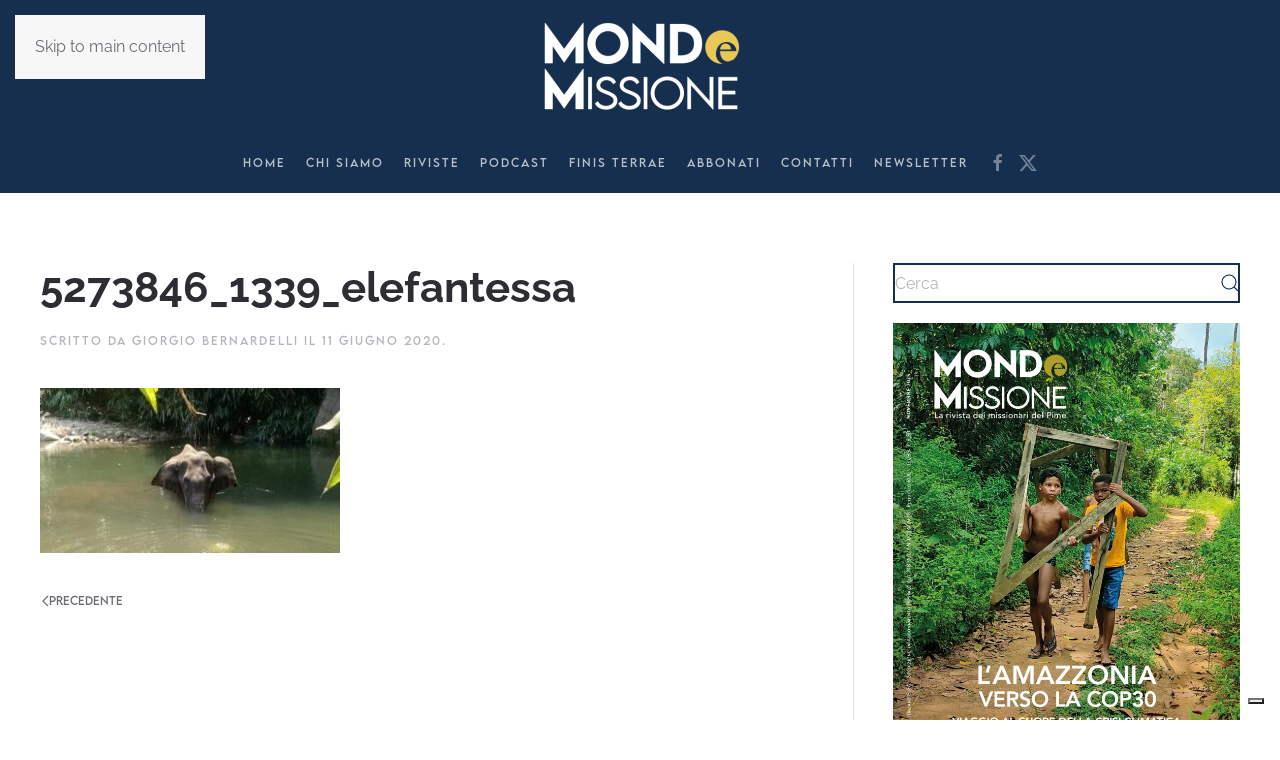

--- FILE ---
content_type: text/html; charset=UTF-8
request_url: https://www.mondoemissione.it/asia/se-anche-la-morte-dellelefantessa-diventa-anti-indu/attachment/5273846_1339_elefantessa/
body_size: 11924
content:
<!DOCTYPE html>
<html lang="it-IT">
    <head>
        <meta charset="UTF-8">
        <meta name="viewport" content="width=device-width, initial-scale=1">
        <link rel="icon" href="/wp-content/uploads/favicon-MeM-1.png" sizes="any">
                <link rel="icon" href="/wp-content/uploads/favicon-MeM.svg" type="image/svg+xml">
                <link rel="apple-touch-icon" href="/wp-content/uploads/favicon-MeM-1.png">
                <meta name='robots' content='index, follow, max-image-preview:large, max-snippet:-1, max-video-preview:-1' />

	<!-- This site is optimized with the Yoast SEO plugin v26.4 - https://yoast.com/wordpress/plugins/seo/ -->
	<title>5273846_1339_elefantessa - Mondo e Missione</title>
	<link rel="canonical" href="https://www.mondoemissione.it/asia/se-anche-la-morte-dellelefantessa-diventa-anti-indu/attachment/5273846_1339_elefantessa/" />
	<meta property="og:locale" content="it_IT" />
	<meta property="og:type" content="article" />
	<meta property="og:title" content="5273846_1339_elefantessa - Mondo e Missione" />
	<meta property="og:url" content="https://www.mondoemissione.it/asia/se-anche-la-morte-dellelefantessa-diventa-anti-indu/attachment/5273846_1339_elefantessa/" />
	<meta property="og:site_name" content="Mondo e Missione" />
	<meta property="og:image" content="https://www.mondoemissione.it/asia/se-anche-la-morte-dellelefantessa-diventa-anti-indu/attachment/5273846_1339_elefantessa" />
	<meta property="og:image:width" content="620" />
	<meta property="og:image:height" content="340" />
	<meta property="og:image:type" content="image/jpeg" />
	<meta name="twitter:card" content="summary_large_image" />
	<script type="application/ld+json" class="yoast-schema-graph">{"@context":"https://schema.org","@graph":[{"@type":"WebPage","@id":"https://www.mondoemissione.it/asia/se-anche-la-morte-dellelefantessa-diventa-anti-indu/attachment/5273846_1339_elefantessa/","url":"https://www.mondoemissione.it/asia/se-anche-la-morte-dellelefantessa-diventa-anti-indu/attachment/5273846_1339_elefantessa/","name":"5273846_1339_elefantessa - Mondo e Missione","isPartOf":{"@id":"https://www.mondoemissione.it/#website"},"primaryImageOfPage":{"@id":"https://www.mondoemissione.it/asia/se-anche-la-morte-dellelefantessa-diventa-anti-indu/attachment/5273846_1339_elefantessa/#primaryimage"},"image":{"@id":"https://www.mondoemissione.it/asia/se-anche-la-morte-dellelefantessa-diventa-anti-indu/attachment/5273846_1339_elefantessa/#primaryimage"},"thumbnailUrl":"https://www.mondoemissione.it/wp-content/uploads/5273846_1339_elefantessa.jpg","datePublished":"2020-06-11T14:30:28+00:00","breadcrumb":{"@id":"https://www.mondoemissione.it/asia/se-anche-la-morte-dellelefantessa-diventa-anti-indu/attachment/5273846_1339_elefantessa/#breadcrumb"},"inLanguage":"it-IT","potentialAction":[{"@type":"ReadAction","target":["https://www.mondoemissione.it/asia/se-anche-la-morte-dellelefantessa-diventa-anti-indu/attachment/5273846_1339_elefantessa/"]}]},{"@type":"ImageObject","inLanguage":"it-IT","@id":"https://www.mondoemissione.it/asia/se-anche-la-morte-dellelefantessa-diventa-anti-indu/attachment/5273846_1339_elefantessa/#primaryimage","url":"https://www.mondoemissione.it/wp-content/uploads/5273846_1339_elefantessa.jpg","contentUrl":"https://www.mondoemissione.it/wp-content/uploads/5273846_1339_elefantessa.jpg","width":620,"height":340},{"@type":"BreadcrumbList","@id":"https://www.mondoemissione.it/asia/se-anche-la-morte-dellelefantessa-diventa-anti-indu/attachment/5273846_1339_elefantessa/#breadcrumb","itemListElement":[{"@type":"ListItem","position":1,"name":"Home","item":"https://www.mondoemissione.it/"},{"@type":"ListItem","position":2,"name":"Se anche la morte dell&#8217;elefantessa diventa anti-indù","item":"https://www.mondoemissione.it/asia/se-anche-la-morte-dellelefantessa-diventa-anti-indu/"},{"@type":"ListItem","position":3,"name":"5273846_1339_elefantessa"}]},{"@type":"WebSite","@id":"https://www.mondoemissione.it/#website","url":"https://www.mondoemissione.it/","name":"Mondo e Missione","description":"La rivista del Pontificio Istituto Missioni Estere","potentialAction":[{"@type":"SearchAction","target":{"@type":"EntryPoint","urlTemplate":"https://www.mondoemissione.it/?s={search_term_string}"},"query-input":{"@type":"PropertyValueSpecification","valueRequired":true,"valueName":"search_term_string"}}],"inLanguage":"it-IT"}]}</script>
	<!-- / Yoast SEO plugin. -->


<link rel='dns-prefetch' href='//cdn.iubenda.com' />
<link rel='dns-prefetch' href='//static.addtoany.com' />
<link rel="alternate" type="application/rss+xml" title="Mondo e Missione &raquo; Feed" href="https://www.mondoemissione.it/feed/" />

<link rel='stylesheet' id='wp-block-library-css' href='https://www.mondoemissione.it/wp-includes/css/dist/block-library/style.min.css?ver=6.8.3' media='all' />
<style id='classic-theme-styles-inline-css'>
/*! This file is auto-generated */
.wp-block-button__link{color:#fff;background-color:#32373c;border-radius:9999px;box-shadow:none;text-decoration:none;padding:calc(.667em + 2px) calc(1.333em + 2px);font-size:1.125em}.wp-block-file__button{background:#32373c;color:#fff;text-decoration:none}
</style>
<style id='global-styles-inline-css'>
:root{--wp--preset--aspect-ratio--square: 1;--wp--preset--aspect-ratio--4-3: 4/3;--wp--preset--aspect-ratio--3-4: 3/4;--wp--preset--aspect-ratio--3-2: 3/2;--wp--preset--aspect-ratio--2-3: 2/3;--wp--preset--aspect-ratio--16-9: 16/9;--wp--preset--aspect-ratio--9-16: 9/16;--wp--preset--color--black: #000000;--wp--preset--color--cyan-bluish-gray: #abb8c3;--wp--preset--color--white: #ffffff;--wp--preset--color--pale-pink: #f78da7;--wp--preset--color--vivid-red: #cf2e2e;--wp--preset--color--luminous-vivid-orange: #ff6900;--wp--preset--color--luminous-vivid-amber: #fcb900;--wp--preset--color--light-green-cyan: #7bdcb5;--wp--preset--color--vivid-green-cyan: #00d084;--wp--preset--color--pale-cyan-blue: #8ed1fc;--wp--preset--color--vivid-cyan-blue: #0693e3;--wp--preset--color--vivid-purple: #9b51e0;--wp--preset--gradient--vivid-cyan-blue-to-vivid-purple: linear-gradient(135deg,rgba(6,147,227,1) 0%,rgb(155,81,224) 100%);--wp--preset--gradient--light-green-cyan-to-vivid-green-cyan: linear-gradient(135deg,rgb(122,220,180) 0%,rgb(0,208,130) 100%);--wp--preset--gradient--luminous-vivid-amber-to-luminous-vivid-orange: linear-gradient(135deg,rgba(252,185,0,1) 0%,rgba(255,105,0,1) 100%);--wp--preset--gradient--luminous-vivid-orange-to-vivid-red: linear-gradient(135deg,rgba(255,105,0,1) 0%,rgb(207,46,46) 100%);--wp--preset--gradient--very-light-gray-to-cyan-bluish-gray: linear-gradient(135deg,rgb(238,238,238) 0%,rgb(169,184,195) 100%);--wp--preset--gradient--cool-to-warm-spectrum: linear-gradient(135deg,rgb(74,234,220) 0%,rgb(151,120,209) 20%,rgb(207,42,186) 40%,rgb(238,44,130) 60%,rgb(251,105,98) 80%,rgb(254,248,76) 100%);--wp--preset--gradient--blush-light-purple: linear-gradient(135deg,rgb(255,206,236) 0%,rgb(152,150,240) 100%);--wp--preset--gradient--blush-bordeaux: linear-gradient(135deg,rgb(254,205,165) 0%,rgb(254,45,45) 50%,rgb(107,0,62) 100%);--wp--preset--gradient--luminous-dusk: linear-gradient(135deg,rgb(255,203,112) 0%,rgb(199,81,192) 50%,rgb(65,88,208) 100%);--wp--preset--gradient--pale-ocean: linear-gradient(135deg,rgb(255,245,203) 0%,rgb(182,227,212) 50%,rgb(51,167,181) 100%);--wp--preset--gradient--electric-grass: linear-gradient(135deg,rgb(202,248,128) 0%,rgb(113,206,126) 100%);--wp--preset--gradient--midnight: linear-gradient(135deg,rgb(2,3,129) 0%,rgb(40,116,252) 100%);--wp--preset--font-size--small: 13px;--wp--preset--font-size--medium: 20px;--wp--preset--font-size--large: 36px;--wp--preset--font-size--x-large: 42px;--wp--preset--spacing--20: 0.44rem;--wp--preset--spacing--30: 0.67rem;--wp--preset--spacing--40: 1rem;--wp--preset--spacing--50: 1.5rem;--wp--preset--spacing--60: 2.25rem;--wp--preset--spacing--70: 3.38rem;--wp--preset--spacing--80: 5.06rem;--wp--preset--shadow--natural: 6px 6px 9px rgba(0, 0, 0, 0.2);--wp--preset--shadow--deep: 12px 12px 50px rgba(0, 0, 0, 0.4);--wp--preset--shadow--sharp: 6px 6px 0px rgba(0, 0, 0, 0.2);--wp--preset--shadow--outlined: 6px 6px 0px -3px rgba(255, 255, 255, 1), 6px 6px rgba(0, 0, 0, 1);--wp--preset--shadow--crisp: 6px 6px 0px rgba(0, 0, 0, 1);}:where(.is-layout-flex){gap: 0.5em;}:where(.is-layout-grid){gap: 0.5em;}body .is-layout-flex{display: flex;}.is-layout-flex{flex-wrap: wrap;align-items: center;}.is-layout-flex > :is(*, div){margin: 0;}body .is-layout-grid{display: grid;}.is-layout-grid > :is(*, div){margin: 0;}:where(.wp-block-columns.is-layout-flex){gap: 2em;}:where(.wp-block-columns.is-layout-grid){gap: 2em;}:where(.wp-block-post-template.is-layout-flex){gap: 1.25em;}:where(.wp-block-post-template.is-layout-grid){gap: 1.25em;}.has-black-color{color: var(--wp--preset--color--black) !important;}.has-cyan-bluish-gray-color{color: var(--wp--preset--color--cyan-bluish-gray) !important;}.has-white-color{color: var(--wp--preset--color--white) !important;}.has-pale-pink-color{color: var(--wp--preset--color--pale-pink) !important;}.has-vivid-red-color{color: var(--wp--preset--color--vivid-red) !important;}.has-luminous-vivid-orange-color{color: var(--wp--preset--color--luminous-vivid-orange) !important;}.has-luminous-vivid-amber-color{color: var(--wp--preset--color--luminous-vivid-amber) !important;}.has-light-green-cyan-color{color: var(--wp--preset--color--light-green-cyan) !important;}.has-vivid-green-cyan-color{color: var(--wp--preset--color--vivid-green-cyan) !important;}.has-pale-cyan-blue-color{color: var(--wp--preset--color--pale-cyan-blue) !important;}.has-vivid-cyan-blue-color{color: var(--wp--preset--color--vivid-cyan-blue) !important;}.has-vivid-purple-color{color: var(--wp--preset--color--vivid-purple) !important;}.has-black-background-color{background-color: var(--wp--preset--color--black) !important;}.has-cyan-bluish-gray-background-color{background-color: var(--wp--preset--color--cyan-bluish-gray) !important;}.has-white-background-color{background-color: var(--wp--preset--color--white) !important;}.has-pale-pink-background-color{background-color: var(--wp--preset--color--pale-pink) !important;}.has-vivid-red-background-color{background-color: var(--wp--preset--color--vivid-red) !important;}.has-luminous-vivid-orange-background-color{background-color: var(--wp--preset--color--luminous-vivid-orange) !important;}.has-luminous-vivid-amber-background-color{background-color: var(--wp--preset--color--luminous-vivid-amber) !important;}.has-light-green-cyan-background-color{background-color: var(--wp--preset--color--light-green-cyan) !important;}.has-vivid-green-cyan-background-color{background-color: var(--wp--preset--color--vivid-green-cyan) !important;}.has-pale-cyan-blue-background-color{background-color: var(--wp--preset--color--pale-cyan-blue) !important;}.has-vivid-cyan-blue-background-color{background-color: var(--wp--preset--color--vivid-cyan-blue) !important;}.has-vivid-purple-background-color{background-color: var(--wp--preset--color--vivid-purple) !important;}.has-black-border-color{border-color: var(--wp--preset--color--black) !important;}.has-cyan-bluish-gray-border-color{border-color: var(--wp--preset--color--cyan-bluish-gray) !important;}.has-white-border-color{border-color: var(--wp--preset--color--white) !important;}.has-pale-pink-border-color{border-color: var(--wp--preset--color--pale-pink) !important;}.has-vivid-red-border-color{border-color: var(--wp--preset--color--vivid-red) !important;}.has-luminous-vivid-orange-border-color{border-color: var(--wp--preset--color--luminous-vivid-orange) !important;}.has-luminous-vivid-amber-border-color{border-color: var(--wp--preset--color--luminous-vivid-amber) !important;}.has-light-green-cyan-border-color{border-color: var(--wp--preset--color--light-green-cyan) !important;}.has-vivid-green-cyan-border-color{border-color: var(--wp--preset--color--vivid-green-cyan) !important;}.has-pale-cyan-blue-border-color{border-color: var(--wp--preset--color--pale-cyan-blue) !important;}.has-vivid-cyan-blue-border-color{border-color: var(--wp--preset--color--vivid-cyan-blue) !important;}.has-vivid-purple-border-color{border-color: var(--wp--preset--color--vivid-purple) !important;}.has-vivid-cyan-blue-to-vivid-purple-gradient-background{background: var(--wp--preset--gradient--vivid-cyan-blue-to-vivid-purple) !important;}.has-light-green-cyan-to-vivid-green-cyan-gradient-background{background: var(--wp--preset--gradient--light-green-cyan-to-vivid-green-cyan) !important;}.has-luminous-vivid-amber-to-luminous-vivid-orange-gradient-background{background: var(--wp--preset--gradient--luminous-vivid-amber-to-luminous-vivid-orange) !important;}.has-luminous-vivid-orange-to-vivid-red-gradient-background{background: var(--wp--preset--gradient--luminous-vivid-orange-to-vivid-red) !important;}.has-very-light-gray-to-cyan-bluish-gray-gradient-background{background: var(--wp--preset--gradient--very-light-gray-to-cyan-bluish-gray) !important;}.has-cool-to-warm-spectrum-gradient-background{background: var(--wp--preset--gradient--cool-to-warm-spectrum) !important;}.has-blush-light-purple-gradient-background{background: var(--wp--preset--gradient--blush-light-purple) !important;}.has-blush-bordeaux-gradient-background{background: var(--wp--preset--gradient--blush-bordeaux) !important;}.has-luminous-dusk-gradient-background{background: var(--wp--preset--gradient--luminous-dusk) !important;}.has-pale-ocean-gradient-background{background: var(--wp--preset--gradient--pale-ocean) !important;}.has-electric-grass-gradient-background{background: var(--wp--preset--gradient--electric-grass) !important;}.has-midnight-gradient-background{background: var(--wp--preset--gradient--midnight) !important;}.has-small-font-size{font-size: var(--wp--preset--font-size--small) !important;}.has-medium-font-size{font-size: var(--wp--preset--font-size--medium) !important;}.has-large-font-size{font-size: var(--wp--preset--font-size--large) !important;}.has-x-large-font-size{font-size: var(--wp--preset--font-size--x-large) !important;}
:where(.wp-block-post-template.is-layout-flex){gap: 1.25em;}:where(.wp-block-post-template.is-layout-grid){gap: 1.25em;}
:where(.wp-block-columns.is-layout-flex){gap: 2em;}:where(.wp-block-columns.is-layout-grid){gap: 2em;}
:root :where(.wp-block-pullquote){font-size: 1.5em;line-height: 1.6;}
</style>
<link rel='stylesheet' id='addtoany-css' href='https://www.mondoemissione.it/wp-content/plugins/add-to-any/addtoany.min.css?ver=1.16' media='all' />
<link href="https://www.mondoemissione.it/wp-content/themes/yootheme-child/css/theme.1.css?ver=1759247053" rel="stylesheet">
<link href="https://www.mondoemissione.it/wp-content/themes/yootheme-child/css/custom.css?ver=4.5.28" rel="stylesheet">

<script  type="text/javascript" class=" _iub_cs_skip" id="iubenda-head-inline-scripts-0">
var _iub = _iub || [];
_iub.csConfiguration = {"askConsentAtCookiePolicyUpdate":true,"enableFadp":true,"enableLgpd":true,"enableUspr":true,"fadpApplies":true,"floatingPreferencesButtonDisplay":"bottom-right","perPurposeConsent":true,"siteId":3538666,"usprApplies":true,"whitelabel":false,"cookiePolicyId":17736796,"lang":"it", "banner":{ "acceptButtonColor":"#B19D29","acceptButtonDisplay":true,"backgroundColor":"#FFFFFF","brandBackgroundColor":"#FFFFFF","brandTextColor":"#182D4E","closeButtonRejects":true,"customizeButtonColor":"#182D4E","customizeButtonDisplay":true,"explicitWithdrawal":true,"listPurposes":true,"logo":"https://www.mondoemissione.it/wp-content/uploads/00_Logo_MM-2022.png","linksColor":"#182D4E","position":"float-bottom-center","rejectButtonColor":"#B19D29A6","rejectButtonDisplay":true,"showPurposesToggles":true,"showTitle":false,"textColor":"#182D4E" }};
</script>
<script  type="text/javascript" class=" _iub_cs_skip" src="//cdn.iubenda.com/cs/gpp/stub.js?ver=3.12.4" id="iubenda-head-scripts-1-js"></script>
<script  type="text/javascript" charset="UTF-8" async="" class=" _iub_cs_skip" src="//cdn.iubenda.com/cs/iubenda_cs.js?ver=3.12.4" id="iubenda-head-scripts-2-js"></script>
<script id="addtoany-core-js-before">
window.a2a_config=window.a2a_config||{};a2a_config.callbacks=[];a2a_config.overlays=[];a2a_config.templates={};a2a_localize = {
	Share: "Condividi",
	Save: "Salva",
	Subscribe: "Abbonati",
	Email: "Email",
	Bookmark: "Segnalibro",
	ShowAll: "espandi",
	ShowLess: "comprimi",
	FindServices: "Trova servizi",
	FindAnyServiceToAddTo: "Trova subito un servizio da aggiungere",
	PoweredBy: "Powered by",
	ShareViaEmail: "Condividi via email",
	SubscribeViaEmail: "Iscriviti via email",
	BookmarkInYourBrowser: "Aggiungi ai segnalibri",
	BookmarkInstructions: "Premi Ctrl+D o \u2318+D per mettere questa pagina nei preferiti",
	AddToYourFavorites: "Aggiungi ai favoriti",
	SendFromWebOrProgram: "Invia da qualsiasi indirizzo email o programma di posta elettronica",
	EmailProgram: "Programma di posta elettronica",
	More: "Di più&#8230;",
	ThanksForSharing: "Grazie per la condivisione!",
	ThanksForFollowing: "Thanks for following!"
};

a2a_config.icon_color="transparent,#162f4e";
</script>
<script defer src="https://static.addtoany.com/menu/page.js" id="addtoany-core-js"></script>
<script src="https://www.mondoemissione.it/wp-includes/js/jquery/jquery.min.js?ver=3.7.1" id="jquery-core-js"></script>
<script src="https://www.mondoemissione.it/wp-includes/js/jquery/jquery-migrate.min.js?ver=3.4.1" id="jquery-migrate-js"></script>
<script defer src="https://www.mondoemissione.it/wp-content/plugins/add-to-any/addtoany.min.js?ver=1.1" id="addtoany-jquery-js"></script>
<link rel="alternate" title="oEmbed (JSON)" type="application/json+oembed" href="https://www.mondoemissione.it/wp-json/oembed/1.0/embed?url=https%3A%2F%2Fwww.mondoemissione.it%2Fasia%2Fse-anche-la-morte-dellelefantessa-diventa-anti-indu%2Fattachment%2F5273846_1339_elefantessa%2F" />
<link rel="alternate" title="oEmbed (XML)" type="text/xml+oembed" href="https://www.mondoemissione.it/wp-json/oembed/1.0/embed?url=https%3A%2F%2Fwww.mondoemissione.it%2Fasia%2Fse-anche-la-morte-dellelefantessa-diventa-anti-indu%2Fattachment%2F5273846_1339_elefantessa%2F&#038;format=xml" />
<!-- HFCM by 99 Robots - Snippet # 1: Google Analytics GA4 -->
<!-- Global site tag (gtag.js) - Google Analytics -->
<script async src="https://www.googletagmanager.com/gtag/js?id=G-P4KCQMNKQ6"></script>
<script>
  window.dataLayer = window.dataLayer || [];
  function gtag(){dataLayer.push(arguments);}
  gtag('js', new Date());

  gtag('config', 'G-P4KCQMNKQ6');
</script>
<!-- /end HFCM by 99 Robots -->
<!-- HFCM by 99 Robots - Snippet # 2: Matomo -->
<!-- Matomo -->
<script>
  var _paq = window._paq = window._paq || [];
  /* tracker methods like "setCustomDimension" should be called before "trackPageView" */
  _paq.push(['trackPageView']);
  _paq.push(['enableLinkTracking']);
  (function() {
    var u="https://analytics.sernicola-labs.com/";
    _paq.push(['setTrackerUrl', u+'matomo.php']);
    _paq.push(['setSiteId', '14']);
    var d=document, g=d.createElement('script'), s=d.getElementsByTagName('script')[0];
    g.async=true; g.src=u+'matomo.js'; s.parentNode.insertBefore(g,s);
  })();
</script>
<!-- End Matomo Code -->

<!-- /end HFCM by 99 Robots -->
<script src="https://www.mondoemissione.it/wp-content/themes/yootheme/vendor/assets/uikit/dist/js/uikit.min.js?ver=4.5.28"></script>
<script src="https://www.mondoemissione.it/wp-content/themes/yootheme/vendor/assets/uikit/dist/js/uikit-icons-fuse.min.js?ver=4.5.28"></script>
<script src="https://www.mondoemissione.it/wp-content/themes/yootheme/js/theme.js?ver=4.5.28"></script>
<script>window.yootheme ||= {}; var $theme = yootheme.theme = {"i18n":{"close":{"label":"Chiudi","0":"yootheme"},"totop":{"label":"Back to top","0":"yootheme"},"marker":{"label":"Open","0":"yootheme"},"navbarToggleIcon":{"label":"Apri menu","0":"yootheme"},"paginationPrevious":{"label":"Pagina precedente","0":"yootheme"},"paginationNext":{"label":"Pagina successiva","0":"yootheme"},"searchIcon":{"toggle":"Open Search","submit":"Submit Search"},"slider":{"next":"Next slide","previous":"Previous slide","slideX":"Slide %s","slideLabel":"%s of %s"},"slideshow":{"next":"Next slide","previous":"Previous slide","slideX":"Slide %s","slideLabel":"%s of %s"},"lightboxPanel":{"next":"Next slide","previous":"Previous slide","slideLabel":"%s of %s","close":"Close"}}};</script>
<script>//Animazione dello scroll progress
document.addEventListener('scroll', function () {
    const scrollTop = window.scrollY;
    const docHeight = document.documentElement.scrollHeight - window.innerHeight;
    const scrollPercent = (scrollTop / docHeight) * 100;
    document.getElementById('scroll-progress').style.width = scrollPercent + '%';
});</script><link rel="icon" href="https://www.mondoemissione.it/wp-content/uploads/favicon-MeM-1-150x150.png" sizes="32x32" />
<link rel="icon" href="https://www.mondoemissione.it/wp-content/uploads/favicon-MeM-1-300x300.png" sizes="192x192" />
<link rel="apple-touch-icon" href="https://www.mondoemissione.it/wp-content/uploads/favicon-MeM-1-300x300.png" />
<meta name="msapplication-TileImage" content="https://www.mondoemissione.it/wp-content/uploads/favicon-MeM-1-300x300.png" />
    </head>
    <body class="attachment wp-singular attachment-template-default single single-attachment postid-16719 attachmentid-16719 attachment-jpeg wp-theme-yootheme wp-child-theme-yootheme-child ">

        
        <div class="uk-hidden-visually uk-notification uk-notification-top-left uk-width-auto">
            <div class="uk-notification-message">
                <a href="#tm-main" class="uk-link-reset">Skip to main content</a>
            </div>
        </div>

        
        
        <div class="tm-page">

                        


<header class="tm-header-mobile uk-hidden@m">


        <div uk-sticky cls-active="uk-navbar-sticky" sel-target=".uk-navbar-container">
    
        <div class="uk-navbar-container">

            <div class="uk-container uk-container-expand">
                <nav class="uk-navbar" uk-navbar="{&quot;align&quot;:&quot;left&quot;,&quot;container&quot;:&quot;.tm-header-mobile &gt; [uk-sticky]&quot;,&quot;boundary&quot;:&quot;.tm-header-mobile .uk-navbar-container&quot;}">

                                        <div class="uk-navbar-left ">

                                                    <a href="https://www.mondoemissione.it/" aria-label="Torna alla Home" class="uk-logo uk-navbar-item">
    <picture>
<source type="image/webp" srcset="/wp-content/themes/yootheme/cache/49/logo-mm-header-497a8d64.webp 120w, /wp-content/themes/yootheme/cache/26/logo-mm-header-26b07ce3.webp 240w" sizes="(min-width: 120px) 120px">
<img alt loading="eager" src="/wp-content/themes/yootheme/cache/ea/logo-mm-header-ea83a932.png" width="120" height="55">
</picture></a>                        
                        
                        
                    </div>
                    
                    
                                        <div class="uk-navbar-right">

                                                    

    <a class="uk-navbar-toggle" href="#search-0-search" uk-search-icon uk-toggle></a>

    <div uk-modal id="search-0-search" class="uk-modal">
        <div class="uk-modal-dialog uk-modal-body">

            
            
                <form id="search-0" action="https://www.mondoemissione.it/" method="get" role="search" class="uk-search uk-width-1-1 uk-search-medium"><span uk-search-icon></span><input name="s" placeholder="Cerca" required aria-label="Cerca" type="search" class="uk-search-input" autofocus></form>
                
            
        </div>
    </div>


<div class="uk-navbar-item">

    
    <ul class="uk-grid uk-flex-inline uk-flex-middle uk-flex-nowrap">                    <li><a href="https://www.facebook.com/mondo.missione" class="uk-preserve-width uk-icon-link" rel="noreferrer" target="_blank"><span uk-icon="icon: facebook;"></span></a></li>
                    <li><a href="https://x.com/mondoemissione" class="uk-preserve-width uk-icon-link" rel="noreferrer" target="_blank"><span uk-icon="icon: x;"></span></a></li>
            </ul>
</div>
                        
                                                    <a uk-toggle href="#tm-dialog-mobile" class="uk-navbar-toggle">

        
        <div uk-navbar-toggle-icon></div>

        
    </a>                        
                    </div>
                    
                </nav>
            </div>

        </div>

        </div>
    



        <div id="tm-dialog-mobile" uk-offcanvas="container: true; overlay: true" mode="slide" flip>
        <div class="uk-offcanvas-bar uk-flex uk-flex-column">

                        <button class="uk-offcanvas-close uk-close-large" type="button" uk-close uk-toggle="cls: uk-close-large; mode: media; media: @s"></button>
            
                        <div class="uk-margin-auto-bottom">
                
<div class="uk-panel widget widget_nav_menu" id="nav_menu-3">

    
    
<ul class="uk-nav uk-nav-default" uk-scrollspy-nav="closest: li; scroll: true;">
    
	<li class="menu-item menu-item-type-post_type menu-item-object-page menu-item-home"><a href="https://www.mondoemissione.it/">Home</a></li>
	<li class="menu-item menu-item-type-post_type menu-item-object-page"><a href="https://www.mondoemissione.it/chi-siamo/">Chi siamo</a></li>
	<li class="menu-item menu-item-type-custom menu-item-object-custom menu-item-home"><a href="https://www.mondoemissione.it/#riviste">Riviste</a></li>
	<li class="menu-item menu-item-type-custom menu-item-object-custom"><a href="https://www.spreaker.com/podcast/radio-mondo--6064817" target="_blank">Podcast</a></li>
	<li class="menu-item menu-item-type-post_type menu-item-object-page"><a href="https://www.mondoemissione.it/finis-terrae/">Finis Terrae</a></li>
	<li class="menu-item menu-item-type-post_type menu-item-object-page"><a href="https://www.mondoemissione.it/abbonamenti/">Abbonati</a></li>
	<li class="menu-item menu-item-type-post_type menu-item-object-page"><a href="https://www.mondoemissione.it/contatti/">Contatti</a></li>
	<li class="menu-item menu-item-type-custom menu-item-object-custom"><a href="#newsletter">Newsletter</a></li></ul>

</div>
            </div>
            
            
        </div>
    </div>
    
    
    

</header>




<header class="tm-header uk-visible@m">




        <div class="tm-headerbar-default tm-headerbar tm-headerbar-top">
        <div class="uk-container">

                            <div class="uk-flex uk-flex-center"><div><a href="https://www.mondoemissione.it/" aria-label="Torna alla Home" class="uk-logo">
    <picture>
<source type="image/webp" srcset="/wp-content/themes/yootheme/cache/4c/logo-mm-header-4c97e66a.webp 205w, /wp-content/themes/yootheme/cache/51/logo-mm-header-5125368a.webp 410w" sizes="(min-width: 205px) 205px">
<img alt loading="eager" src="/wp-content/themes/yootheme/cache/ef/logo-mm-header-ef6ec23c.png" width="205" height="93">
</picture></a></div></div>            
            
        </div>
    </div>
    
    
        <div class="tm-headerbar-default tm-headerbar tm-headerbar-bottom">
        <div class="uk-container">
            <div class="uk-grid-medium uk-child-width-auto uk-flex-center uk-flex-middle" uk-grid><div>
<div class="uk-panel widget widget_nav_menu" id="nav_menu-6">

    
    
<ul class="uk-subnav" uk-dropnav="{&quot;boundary&quot;:&quot;false&quot;,&quot;container&quot;:&quot;body&quot;}" uk-scrollspy-nav="closest: li; scroll: true; target: &gt; * &gt; a[href];">
    
	<li class="menu-item menu-item-type-post_type menu-item-object-page menu-item-home"><a href="https://www.mondoemissione.it/">Home</a></li>
	<li class="menu-item menu-item-type-post_type menu-item-object-page"><a href="https://www.mondoemissione.it/chi-siamo/">Chi siamo</a></li>
	<li class="menu-item menu-item-type-custom menu-item-object-custom menu-item-home"><a href="https://www.mondoemissione.it/#riviste">Riviste</a></li>
	<li class="menu-item menu-item-type-custom menu-item-object-custom"><a href="https://www.spreaker.com/podcast/radio-mondo--6064817" target="_blank">Podcast</a></li>
	<li class="menu-item menu-item-type-post_type menu-item-object-page"><a href="https://www.mondoemissione.it/finis-terrae/">Finis Terrae</a></li>
	<li class="menu-item menu-item-type-post_type menu-item-object-page"><a href="https://www.mondoemissione.it/abbonamenti/">Abbonati</a></li>
	<li class="menu-item menu-item-type-post_type menu-item-object-page"><a href="https://www.mondoemissione.it/contatti/">Contatti</a></li>
	<li class="menu-item menu-item-type-custom menu-item-object-custom"><a href="#newsletter">Newsletter</a></li></ul>

</div>
</div><div>
<div class="uk-panel">

    
    <ul class="uk-grid uk-flex-inline uk-flex-middle uk-flex-nowrap uk-grid-small">                    <li><a href="https://www.facebook.com/mondo.missione" class="uk-preserve-width uk-icon-link" rel="noreferrer" target="_blank"><span uk-icon="icon: facebook;"></span></a></li>
                    <li><a href="https://x.com/mondoemissione" class="uk-preserve-width uk-icon-link" rel="noreferrer" target="_blank"><span uk-icon="icon: x;"></span></a></li>
            </ul>
</div>
</div></div>        </div>
    </div>
    






</header>

            
            
            <main id="tm-main"  class="tm-main uk-section uk-section-default" uk-height-viewport="expand: true">

                                <div class="uk-container">

                    
                    <div class="uk-grid uk-grid-divider" uk-grid>
                        <div class="uk-width-expand@m">

                    
                            
                
<article id="post-16719" class="uk-article post-16719 attachment type-attachment status-inherit hentry" typeof="Article" vocab="https://schema.org/">

    <meta property="name" content="5273846_1339_elefantessa">
    <meta property="author" typeof="Person" content="Giorgio Bernardelli">
    <meta property="dateModified" content="2020-06-11T16:30:28+02:00">
    <meta class="uk-margin-remove-adjacent" property="datePublished" content="2020-06-11T16:30:28+02:00">

            
    
        
        <h1 property="headline" class="uk-margin-top uk-margin-remove-bottom uk-article-title">5273846_1339_elefantessa</h1>
                            <p class="uk-margin-top uk-margin-remove-bottom uk-article-meta">
                Scritto da <a href="https://www.mondoemissione.it/author/giorgio_b/">Giorgio Bernardelli</a> il <time datetime="2020-06-11T16:30:28+02:00">11 Giugno 2020</time>.                                            </p>
                
        
        
                    <div class="uk-margin-medium-top" property="text">

                
                                    <p class="attachment"><a href='https://www.mondoemissione.it/wp-content/uploads/5273846_1339_elefantessa.jpg'><img decoding="async" width="300" height="165" src="https://www.mondoemissione.it/wp-content/uploads/5273846_1339_elefantessa-300x165.jpg" class="attachment-medium size-medium" alt="" srcset="https://www.mondoemissione.it/wp-content/uploads/5273846_1339_elefantessa-300x165.jpg 300w, https://www.mondoemissione.it/wp-content/uploads/5273846_1339_elefantessa.jpg 620w" sizes="(max-width: 300px) 100vw, 300px" /></a></p>
                
                
            </div>
        
        
        
                <nav class="uk-margin-medium">
            <ul class="uk-pagination uk-margin-remove-bottom">
                                <li><a href="https://www.mondoemissione.it/asia/se-anche-la-morte-dellelefantessa-diventa-anti-indu/" rel="prev"><span uk-pagination-previous></span> Precedente</a></li>
                                            </ul>
        </nav>
        
        
    
</article>
        
                                                </div>

                        
<aside id="tm-sidebar" class="tm-sidebar uk-width-1-3@m">
    
<div class="uk-panel widget widget_builderwidget" id="builderwidget-2">

    
    <style class="uk-margin-remove-adjacent">#builderwidget-2\#0{color: #000;}#builderwidget-2\#1{font-size: 20px; color: black;}#builderwidget-2\#2 .uk-grid .el-item{display: inline-block; margin: 0px; border: 2px solid #00274d; border-radius: 8px; padding: 5px; text-align: center; font-size: 16px; color: #00274d; background-color: #fff; transition: all 0.3s ease-in-out;}#builderwidget-2\#2 .uk-grid .el-item:hover{background-color: #f0f8ff; border-color: #0056b3;}</style><div class="uk-grid tm-grid-expand uk-child-width-1-1 uk-grid-margin">
<div class="uk-width-1-1">
    
        
            
            
            
                
                    
<div>
    <form id="search-1" action="https://www.mondoemissione.it/" method="get" role="search" class="uk-search uk-search-default uk-width-1-1">
        
        <input name="s" type="search" placeholder="Cerca" class="uk-search-input" required aria-label="Cerca">
        
                <button uk-search-icon class="uk-search-icon-flip" type="submit"></button>        
    </form>
</div>
<div class="uk-margin uk-margin-remove-bottom">
        <a class="el-link" href="https://www.mondoemissione.it/category/novembre-2025/"><picture>
<source type="image/webp" srcset="/wp-content/themes/yootheme/cache/bc/11-MeM-COPERTINA-novembre25-scaled-bc2e1fac.webp 768w, /wp-content/themes/yootheme/cache/f5/11-MeM-COPERTINA-novembre25-scaled-f589eaff.webp 1024w, /wp-content/themes/yootheme/cache/77/11-MeM-COPERTINA-novembre25-scaled-778c4d26.webp 1366w, /wp-content/themes/yootheme/cache/d0/11-MeM-COPERTINA-novembre25-scaled-d03c1e42.webp 1600w, /wp-content/themes/yootheme/cache/58/11-MeM-COPERTINA-novembre25-scaled-5830949e.webp 1920w, /wp-content/themes/yootheme/cache/6f/11-MeM-COPERTINA-novembre25-scaled-6f0f11dd.webp 1991w" sizes="(min-width: 1991px) 1991px">
<img src="/wp-content/themes/yootheme/cache/68/11-MeM-COPERTINA-novembre25-scaled-6861d2c8.jpeg" width="1991" height="2560" class="el-image" alt loading="lazy">
</picture></a>    
    
</div>
<h4 class="uk-text-small uk-margin-small uk-margin-remove-bottom uk-text-center" id="builderwidget-2#0">        <a class="el-link uk-link-reset" href="https://www.mondoemissione.it/category/novembre-2025/">Novembre 2025</a>    </h4>
<div class="uk-margin uk-margin-remove-top uk-text-center">
    
    
        
        
<a class="el-content" href="https://www.mondoemissione.it/archivio-riviste-2024/">
    
        Vai a tutte le riviste >    
    
</a>


        
    
    
</div>
<hr>
<div class="uk-margin">
        <a class="el-link" href="https://a7h3c1.emailsp.com/frontend/forms/Subscription.aspx?idList=1&amp;idForm=4&amp;guid=AAFA5375-BCF1-4E06-965A-E3A98B626156"><img src="/wp-content/uploads/SITO-banner-alto-newsletter1920-x-1080-px-GIF.gif" width="1920" height="1080" class="el-image" alt loading="lazy"></a>    
    
</div>
<div class="uk-margin">
        <a class="el-link" href="https://www.youtube.com/watch?v=Hauw6dch9Mo"><picture>
<source type="image/webp" srcset="/wp-content/themes/yootheme/cache/77/S4-E3-Finis-Terrae-Amazzonia-778601de.webp 600w, /wp-content/themes/yootheme/cache/c1/S4-E3-Finis-Terrae-Amazzonia-c1044bf9.webp 768w, /wp-content/themes/yootheme/cache/77/S4-E3-Finis-Terrae-Amazzonia-7769eccf.webp 1024w, /wp-content/themes/yootheme/cache/ff/S4-E3-Finis-Terrae-Amazzonia-ff95d6ca.webp 1199w, /wp-content/themes/yootheme/cache/76/S4-E3-Finis-Terrae-Amazzonia-767c1e30.webp 1200w" sizes="(min-width: 600px) 600px">
<img src="/wp-content/themes/yootheme/cache/fb/S4-E3-Finis-Terrae-Amazzonia-fb6caf2e.jpeg" width="600" height="338" class="el-image" alt loading="lazy">
</picture></a>    
    
</div><hr>
<div class="uk-margin">
        <a class="el-link" href="https://www.spreaker.com/podcast/onde-giovani-che-cambiano-il-mondo--6558010"><picture>
<source type="image/webp" srcset="/wp-content/themes/yootheme/cache/96/Onde_orizz-scaled-96a9e4ae.webp 768w, /wp-content/themes/yootheme/cache/fb/Onde_orizz-scaled-fb1f48d9.webp 1024w, /wp-content/themes/yootheme/cache/4d/Onde_orizz-scaled-4dcac879.webp 1366w, /wp-content/themes/yootheme/cache/c4/Onde_orizz-scaled-c4c1939f.webp 1600w, /wp-content/themes/yootheme/cache/5a/Onde_orizz-scaled-5abd6166.webp 1920w, /wp-content/themes/yootheme/cache/ce/Onde_orizz-scaled-ce24d279.webp 2560w" sizes="(min-width: 2560px) 2560px">
<img src="/wp-content/themes/yootheme/cache/a8/Onde_orizz-scaled-a8b321ed.jpeg" width="2560" height="1440" class="el-image" alt loading="lazy">
</picture></a>    
    
</div>
<div class="uk-margin">
        <a class="el-link" href="https://www.spreaker.com/podcast/radio-mondo--6064817" target="_blank"><picture>
<source type="image/webp" srcset="/wp-content/themes/yootheme/cache/6a/Logo-Radio-Mondo-orizz-1-6a6174ed.webp 768w, /wp-content/themes/yootheme/cache/fc/Logo-Radio-Mondo-orizz-1-fc4946d8.webp 967w" sizes="(min-width: 967px) 967px">
<img src="/wp-content/themes/yootheme/cache/e5/Logo-Radio-Mondo-orizz-1-e5b85a9b.jpeg" width="967" height="563" class="el-image" alt loading="lazy">
</picture></a>    
    
</div><hr>
<div class="uk-margin">
        <a class="el-link" href="https://centropime.org/emergenze/#terremoto" uk-scroll><picture>
<source type="image/webp" srcset="/wp-content/themes/yootheme/cache/a8/emergenza-myanmar-banner-a81647f9.webp 768w, /wp-content/themes/yootheme/cache/07/emergenza-myanmar-banner-07295d97.webp 1024w, /wp-content/themes/yootheme/cache/d4/emergenza-myanmar-banner-d4efd74a.webp 1366w, /wp-content/themes/yootheme/cache/0e/emergenza-myanmar-banner-0ee014ad.webp 1400w" sizes="(min-width: 1400px) 1400px">
<img src="/wp-content/themes/yootheme/cache/e7/emergenza-myanmar-banner-e7acc41a.jpeg" width="1400" height="650" class="el-image" alt loading="lazy">
</picture></a>    
    
</div>
<h4 class="uk-font-secondary" id="builderwidget-2#1">        I nostri temi    </h4>
<div id="builderwidget-2#2" class="uk-margin">
    
        <div class="uk-grid uk-child-width-auto uk-grid-small uk-grid-match" uk-grid>                <div>
<div class="el-item uk-flex uk-flex-column">
        <a class="uk-flex-1 uk-panel uk-margin-remove-first-child uk-link-toggle" href="https://www.mondoemissione.it/category/africa/">    
        
            
                
            
            
                                                
                
                    

        
        
        
    
        
        
                <div class="el-content uk-panel uk-margin-top">Africa</div>        
        
        

                
                
            
        
        </a>    
</div></div>
                <div>
<div class="el-item uk-flex uk-flex-column">
        <a class="uk-flex-1 uk-panel uk-margin-remove-first-child uk-link-toggle" href="https://www.mondoemissione.it/category/asia/">    
        
            
                
            
            
                                                
                
                    

        
        
        
    
        
        
                <div class="el-content uk-panel uk-margin-top">Asia</div>        
        
        

                
                
            
        
        </a>    
</div></div>
                <div>
<div class="el-item uk-flex uk-flex-column">
        <a class="uk-flex-1 uk-panel uk-margin-remove-first-child uk-link-toggle" href="https://www.mondoemissione.it/category/america-latina/">    
        
            
                
            
            
                                                
                
                    

        
        
        
    
        
        
                <div class="el-content uk-panel uk-margin-top">America Latina</div>        
        
        

                
                
            
        
        </a>    
</div></div>
                <div>
<div class="el-item uk-flex uk-flex-column">
        <a class="uk-flex-1 uk-panel uk-margin-remove-first-child uk-link-toggle" href="https://www.mondoemissione.it/category/oceania/">    
        
            
                
            
            
                                                
                
                    

        
        
        
    
        
        
                <div class="el-content uk-panel uk-margin-top">Oceania</div>        
        
        

                
                
            
        
        </a>    
</div></div>
                <div>
<div class="el-item uk-flex uk-flex-column">
        <a class="uk-flex-1 uk-panel uk-margin-remove-first-child uk-link-toggle" href="https://www.mondoemissione.it/category/medio-oriente/">    
        
            
                
            
            
                                                
                
                    

        
        
        
    
        
        
                <div class="el-content uk-panel uk-margin-top">Medio Oriente</div>        
        
        

                
                
            
        
        </a>    
</div></div>
                <div>
<div class="el-item uk-flex uk-flex-column">
        <a class="uk-flex-1 uk-panel uk-margin-remove-first-child uk-link-toggle" href="https://www.mondoemissione.it/category/chiesa/">    
        
            
                
            
            
                                                
                
                    

        
        
        
    
        
        
                <div class="el-content uk-panel uk-margin-top">Chiesa</div>        
        
        

                
                
            
        
        </a>    
</div></div>
                <div>
<div class="el-item uk-flex uk-flex-column">
        <a class="uk-flex-1 uk-panel uk-margin-remove-first-child uk-link-toggle" href="https://www.mondoemissione.it/category/cultura/">    
        
            
                
            
            
                                                
                
                    

        
        
        
    
        
        
                <div class="el-content uk-panel uk-margin-top">Cultura</div>        
        
        

                
                
            
        
        </a>    
</div></div>
                <div>
<div class="el-item uk-flex uk-flex-column">
        <a class="uk-flex-1 uk-panel uk-margin-remove-first-child uk-link-toggle" href="https://www.mondoemissione.it/category/migranti/">    
        
            
                
            
            
                                                
                
                    

        
        
        
    
        
        
                <div class="el-content uk-panel uk-margin-top">Migranti</div>        
        
        

                
                
            
        
        </a>    
</div></div>
                <div>
<div class="el-item uk-flex uk-flex-column">
        <a class="uk-flex-1 uk-panel uk-margin-remove-first-child uk-link-toggle" href="https://www.mondoemissione.it/category/sviluppo/">    
        
            
                
            
            
                                                
                
                    

        
        
        
    
        
        
                <div class="el-content uk-panel uk-margin-top">Sviluppo</div>        
        
        

                
                
            
        
        </a>    
</div></div>
                <div>
<div class="el-item uk-flex uk-flex-column">
        <a class="uk-flex-1 uk-panel uk-margin-remove-first-child uk-link-toggle" href="https://www.mondoemissione.it/category/diritti-umani/">    
        
            
                
            
            
                                                
                
                    

        
        
        
    
        
        
                <div class="el-content uk-panel uk-margin-top">Diritti umani</div>        
        
        

                
                
            
        
        </a>    
</div></div>
                <div>
<div class="el-item uk-flex uk-flex-column">
        <a class="uk-flex-1 uk-panel uk-margin-remove-first-child uk-link-toggle" href="https://www.mondoemissione.it/category/pime-news/">    
        
            
                
            
            
                                                
                
                    

        
        
        
    
        
        
                <div class="el-content uk-panel uk-margin-top">Pime News</div>        
        
        

                
                
            
        
        </a>    
</div></div>
                <div>
<div class="el-item uk-flex uk-flex-column">
        <a class="uk-flex-1 uk-panel uk-margin-remove-first-child uk-link-toggle" href="https://www.mondoemissione.it/category/ambiente/">    
        
            
                
            
            
                                                
                
                    

        
        
        
    
        
        
                <div class="el-content uk-panel uk-margin-top">Ambiente</div>        
        
        

                
                
            
        
        </a>    
</div></div>
                </div>
    
</div>
                
            
        
    
</div></div>
</div>
</aside>

                    </div>
                     
                </div>
                
            </main>

            
                        <footer>
                <!-- Builder #footer --><style class="uk-margin-remove-adjacent">#footer\#0 .el-lottie svg g[transform^="matrix(0.5122950673"]{display: none!important;}@media (min-width: 1500px){#footer\#0 .el-lottie svg{width: 90%!important; height: 164px!important;}}@media (max-width: 979px){#footer\#0 .el-lottie{display: flex; justify-content: center;}#footer\#0 .el-lottie svg{width: 40%!important;}}@media (max-width: 479px){#footer\#0 .el-lottie svg{width: 60%!important;}}#footer\#1{color: white; font-size: 1.5rem;}#footer\#1 p{margin-bottom: 0px!important;}@media (max-width: 979px){#footer\#1{padding-bottom: 40px;}}#footer\#2{background: rgba(250, 250, 250, 0.1); border-radius: 20px;}@media (max-width: 800px){#footer\#2{margin: 20px 40px;}}#footer\#3{color: white;}#footer\#4{background: rgba(250, 250, 250, 0.1); padding: 20px; border-radius: 20px;}@media (max-width: 800px){#footer\#4{margin: 20px 40px;}}#footer\#5 .uk-grid-item-match.uk-flex-middle.uk-width-1-1{padding-left: 0px;}#footer\#6{background: #fff; padding: 20px; border-radius: 21px;}#newsletter{background: #162F4E;}#footer\#7 .el-title{font-size: 17px; text-align: center; color: white;}#footer\#8 .el-content:hover{color: white;}#footer\#9{color: white;}#footer\#10 a{color: white;}#footer\#11{color: white;}#footer\#12{color: white;}#footer\#13, #footer\#13 a{color: white; font-size: 14px;}#footer\#14{color: white;}#footer\#15, #footer\#15 a{color: rgba(255,255,255,0.5);}#footer\#16 #scroll-progress{position: fixed; top: 0; left: 0; width: 0%; height: 5px; background-color: #FFCC00; z-index: 9999; transition: width 0.1s ease;}#footer\#17{background: #162F4E;}</style>
<div class="uk-section-default">
        <div data-src="/wp-content/uploads/onda-start-bottom.svg" uk-img class="uk-background-norepeat uk-background-center-center uk-section">    
        
        
        
            
                                <div class="uk-container">                
                    <div class="uk-grid tm-grid-expand uk-child-width-1-1 uk-grid-margin">
<div class="uk-width-1-1">
    
        
            
            
            
                
                    
                
            
        
    
</div></div>
                                </div>                
            
        
        </div>
    
</div>
<div id="newsletter" class="uk-section-default uk-section uk-section-small" uk-scrollspy="target: [uk-scrollspy-class]; cls: uk-animation-slide-left-small; delay: 200;">
    
        
        
        
            
                                <div class="uk-container">                
                    <div class="uk-grid tm-grid-expand uk-grid-margin" uk-grid>
<div class="uk-grid-item-match uk-flex-middle uk-width-1-2@m">
    
        
            
            
                        <div class="uk-panel uk-width-1-1">            
                
                    <div class="uk-panel uk-margin-small" uk-scrollspy-class><div id="footer#2" class="uk-grid tm-grid-expand uk-grid-margin" uk-grid>
<div class="uk-width-1-2@m">
    
        
            
            
            
                
                    
<div class="hd-lottie uk-margin" id="footer#0" uk-scrollspy-class>
        <a class="el-link" href="https://a7h3c1.emailsp.com/frontend/forms/Subscription.aspx?idList=1&amp;idForm=4&amp;guid=AAFA5375-BCF1-4E06-965A-E3A98B626156" target="_blank">        <div class="el-lottie" data-name="hd-69257bbd12689" data-animation-path="https://cdn.lottielab.com/l/Ex4puWhULdndj8.json" data-renderer="svg" data-preserve-aspect-ratio-alignment-value="xMaxYMin" data-preserve-aspect-ratio-reference="meet" data-trigger="inview" data-offset-top="2" data-loop data-speed="1"></div>
        </a>
        
</div>

                
            
        
    
</div>
<div class="uk-grid-item-match uk-flex-middle uk-width-1-2@m">
    
        
            
            
                        <div class="uk-panel uk-width-1-1">            
                
                    
<h5 class="uk-font-secondary uk-margin-remove-vertical uk-text-left@m uk-text-center" id="footer#1" uk-scrollspy-class>        <a class="el-link uk-link-reset" href="https://a7h3c1.emailsp.com/frontend/forms/Subscription.aspx?idList=1&amp;idForm=4&amp;guid=AAFA5375-BCF1-4E06-965A-E3A98B626156" target="_blank"><p>Iscriviti <br />alla nostra <br />newsletter</p></a>    </h5>
                
                        </div>            
        
    
</div></div></div><style class="uk-margin-remove-adjacent">.uk-grid-item-match.uk-flex-middle.uk-width-1-1{
	padding-left: 0px;
}</style><div class="uk-panel uk-margin" id="footer#5" uk-scrollspy-class><div id="footer#4" class="uk-grid tm-grid-expand uk-child-width-1-1 uk-grid-margin">
<div class="uk-grid-item-match uk-flex-middle uk-width-1-1">
    
        
            
            
                        <div class="uk-panel uk-width-1-1">            
                
                    
<h4 class="uk-font-secondary uk-text-center" id="footer#3" uk-scrollspy-class>        <a class="el-link uk-link-reset" href="/abbonamenti/">Abbonati a Mondo e Missione</a>    </h4>
                
                        </div>            
        
    
</div></div></div>
                
                        </div>            
        
    
</div>
<div class="uk-grid-item-match uk-width-1-2@m">
    
        
            
            
                        <div class="uk-panel uk-width-1-1">            
                
                    
<div class="uk-position-absolute uk-width-1-1 uk-text-right" uk-scrollspy-class>
        <img src="/wp-content/uploads/box-decoration-crederci-insieme-right.svg" width="120" height="101" class="el-image" alt loading="lazy">    
    
</div>
<div class="uk-position-relative uk-margin uk-margin-remove-top uk-text-center" id="footer#6" style="z-index: 2;" uk-scrollspy-class>
        <a class="el-link" href="https://dona.centropime.org/" aria-label="Dona al Centro PIME" target="_blank"><picture>
<source type="image/webp" srcset="/wp-content/themes/yootheme/cache/2f/banne5xmille25MeM_Basso-2-2fe2f528.webp 490w" sizes="(min-width: 490px) 490px">
<img src="/wp-content/themes/yootheme/cache/fa/banne5xmille25MeM_Basso-2-fa8d4b02.jpeg" width="490" height="201" class="el-image" alt loading="lazy">
</picture></a>    
    
</div>
                
                        </div>            
        
    
</div></div>
                                </div>                
            
        
    
</div>
<div id="riviste" class="uk-section-default" uk-scrollspy="target: [uk-scrollspy-class]; cls: uk-animation-fade; delay: 200;">
        <div data-src="/wp-content/uploads/bg-riviste.webp" data-srcset="/wp-content/uploads/bg-riviste.webp 1920w" data-sizes="(max-aspect-ratio: 1920/765) 251vh" data-sources="[]" uk-img class="uk-background-norepeat uk-background-cover uk-background-center-center uk-section">    
        
        
        
            
                                <div class="uk-container">                
                    <div class="uk-grid tm-grid-expand uk-child-width-1-1 uk-grid-margin">
<div class="uk-width-1-1">
    
        
            
            
            
                
                    
<div id="footer#7" class="uk-margin">
    
        <div class="uk-grid uk-child-width-1-2 uk-child-width-1-3@s uk-child-width-1-4@m uk-grid-match" uk-grid>                <div>
<div class="el-item uk-panel uk-margin-remove-first-child" uk-scrollspy-class>
    
        
            
                
            
            
                                <a href="https://www.mondoemissione.it/category/novembre-2025/">

    
                <picture>
<source type="image/webp" srcset="/wp-content/themes/yootheme/cache/db/11-MeM-COPERTINA-novembre25-scaled-db4075f4.webp 300w, /wp-content/themes/yootheme/cache/57/11-MeM-COPERTINA-novembre25-scaled-57e87623.webp 600w" sizes="(min-width: 300px) 300px">
<img src="/wp-content/themes/yootheme/cache/f8/11-MeM-COPERTINA-novembre25-scaled-f858e262.jpeg" width="300" height="400" alt loading="lazy" class="el-image">
</picture>        
        
    
</a>                
                
                    

        
                <h3 class="el-title uk-font-secondary uk-link-reset uk-margin-small-top uk-margin-remove-bottom">                        <a href="https://www.mondoemissione.it/category/novembre-2025/">Novembre 2025</a>                    </h3>        
        
    
        
        
        
        
        

                
                
            
        
    
</div></div>
                <div>
<div class="el-item uk-panel uk-margin-remove-first-child" uk-scrollspy-class>
    
        
            
                
            
            
                                <a href="https://www.mondoemissione.it/category/ottobre-2025/">

    
                <picture>
<source type="image/webp" srcset="/wp-content/themes/yootheme/cache/7f/08-COPERTINA-ottobre25-scaled-7fe8a877.webp 300w, /wp-content/themes/yootheme/cache/f3/08-COPERTINA-ottobre25-scaled-f340aba0.webp 600w" sizes="(min-width: 300px) 300px">
<img src="/wp-content/themes/yootheme/cache/c9/08-COPERTINA-ottobre25-scaled-c9dc4ece.jpeg" width="300" height="400" alt loading="lazy" class="el-image">
</picture>        
        
    
</a>                
                
                    

        
                <h3 class="el-title uk-font-secondary uk-link-reset uk-margin-small-top uk-margin-remove-bottom">                        <a href="https://www.mondoemissione.it/category/ottobre-2025/">ottobre 2025</a>                    </h3>        
        
    
        
        
        
        
        

                
                
            
        
    
</div></div>
                <div>
<div class="el-item uk-panel uk-margin-remove-first-child" uk-scrollspy-class>
    
        
            
                
            
            
                                <a href="https://www.mondoemissione.it/category/agosto-settembre-2025/">

    
                <picture>
<source type="image/webp" srcset="/wp-content/themes/yootheme/cache/20/copertina-9-scaled-20d51ebf.webp 300w, /wp-content/themes/yootheme/cache/ac/copertina-9-scaled-ac7d1d68.webp 600w" sizes="(min-width: 300px) 300px">
<img src="/wp-content/themes/yootheme/cache/e6/copertina-9-scaled-e6150811.jpeg" width="300" height="400" alt loading="lazy" class="el-image">
</picture>        
        
    
</a>                
                
                    

        
                <h3 class="el-title uk-font-secondary uk-link-reset uk-margin-small-top uk-margin-remove-bottom">                        <a href="https://www.mondoemissione.it/category/agosto-settembre-2025/">Agosto-Settembre 2025</a>                    </h3>        
        
    
        
        
        
        
        

                
                
            
        
    
</div></div>
                <div>
<div class="el-item uk-panel uk-margin-remove-first-child" uk-scrollspy-class>
    
        
            
                
            
            
                                <a href="https://www.mondoemissione.it/category/giugno-luglio-2025/">

    
                <picture>
<source type="image/webp" srcset="/wp-content/themes/yootheme/cache/61/06-COPERTINA-giugno-luglio25-scaled-61e92314.webp 300w, /wp-content/themes/yootheme/cache/ed/06-COPERTINA-giugno-luglio25-scaled-ed4120c3.webp 600w" sizes="(min-width: 300px) 300px">
<img src="/wp-content/themes/yootheme/cache/11/06-COPERTINA-giugno-luglio25-scaled-119a56b7.jpeg" width="300" height="400" alt loading="lazy" class="el-image">
</picture>        
        
    
</a>                
                
                    

        
                <h3 class="el-title uk-font-secondary uk-link-reset uk-margin-small-top uk-margin-remove-bottom">                        <a href="https://www.mondoemissione.it/category/giugno-luglio-2025/">Giugno-Luglio 2025</a>                    </h3>        
        
    
        
        
        
        
        

                
                
            
        
    
</div></div>
                </div>
    
</div>
<div id="footer#8" class="uk-margin-medium uk-margin-remove-bottom uk-text-center" uk-scrollspy-class>
    
    
        
        
<a class="el-content uk-button uk-button-default" href="https://www.mondoemissione.it/archivio-riviste-2025/">
    
        Scopri tutte le riviste    
    
</a>


        
    
    
</div>

                
            
        
    
</div></div>
                                </div>                
            
        
        </div>
    
</div>
<div id="footer#17" class="uk-section-default uk-section uk-padding-remove-bottom">
    
        
        
        
            
                                <div class="uk-container">                
                    <div class="uk-grid tm-grid-expand uk-grid-column-large uk-grid-margin" uk-grid>
<div class="uk-grid-item-match uk-flex-middle uk-width-1-1@s uk-width-1-2@m">
    
        
            
            
                        <div class="uk-panel uk-width-1-1">            
                
                    
<div class="uk-margin">
        <picture>
<source type="image/webp" srcset="/wp-content/themes/yootheme/cache/bc/logo-fondazione-pime-bce459cb.webp 400w, /wp-content/themes/yootheme/cache/86/logo-fondazione-pime-86834b79.webp 546w" sizes="(min-width: 400px) 400px">
<img src="/wp-content/themes/yootheme/cache/e1/logo-fondazione-pime-e19454b6.png" width="400" height="184" class="el-image" alt loading="lazy">
</picture>    
    
</div>
                
                        </div>            
        
    
</div>
<div class="uk-width-1-2@s uk-width-1-4@m">
    
        
            
            
            
                
                    
<h5 class="uk-text-large" id="footer#9">        I nostri link    </h5><div class="uk-panel uk-margin" id="footer#10"><p><a href="https://www.pime.org/" target="_blank" rel="noopener">PIME</a></p>
<p><a href="https://centropime.org/" target="_blank" rel="noopener">Centro Missionario</a></p>
<p><a href="http://www.pimeseminariomonza.com/" target="_blank" rel="noopener">Seminario PIME</a></p>
<p><a href="https://mdipime.org/it/" target="_blank" rel="noopener">Missionarie dell'Immacolata</a></p>
<p><a href="https://www.youtube.com/channel/UC-W16ccrzD5c7Cc_shpssmQ" target="_blank" rel="noopener">YouTube Centro PIME</a></p></div>
                
            
        
    
</div>
<div class="uk-width-1-2@s uk-width-1-4@m">
    
        
            
            
            
                
                    
<h5 class="uk-text-large" id="footer#11">        Mondo e missione    </h5><div class="uk-panel uk-margin uk-margin-remove-top" id="footer#12"><p>La rivista dei Missionari del PIME</p></div><div class="uk-panel uk-margin" id="footer#13"><p>c/o Centro missionario Pime<br />via Monte Rosa, 81 - 20149 Milano<br />telefono: <a href="tel:+3902438201">+3902438201</a><br />mail: <a href="mailto:segreteriariviste@pimemilano.com">segreteriariviste@pimemilano.com</a><br /><br />E' permesso l'uso personale dei contenuti di questo sito web solo a fini non commerciali. Riproduzione, pubblicazione, vendita e distribuzione dei contenuti del sito possono avvenire solo previo accordo con l'editore Fondazione Pime.</p>
<p>Cookie Policy | Privacy Policy | Informativa trattamento dati</p></div>
                
            
        
    
</div></div><div class="uk-grid tm-grid-expand uk-child-width-1-1 uk-grid-margin">
<div class="uk-width-1-1">
    
        
            
            
            
                
                    <div class="uk-panel uk-margin uk-text-center" id="footer#14"><p>© Fondazione Pime - Tutti i diritti riservati. - Direttore editoriale: padre Gianni Criveller - Direttore responsabile: Giorgio Bernardelli</p></div>
                
            
        
    
</div></div><div class="uk-grid tm-grid-expand uk-child-width-1-1 uk-margin-small">
<div class="uk-width-1-1">
    
        
            
            
            
                
                    <div class="uk-panel uk-text-small uk-margin-small uk-text-center" id="footer#15"><p>Web engineering and design by <a href="https://www.sernicola-labs.com/" alt="Sviluppo siti web Milano" target="_blank" rel="noopener">Sernicola Labs</a></p></div><div id="footer#16"><div id="scroll-progress"></div></div>
                
            
        
    
</div></div>
                                </div>                
            
        
    
</div>            </footer>
            
        </div>

        
        <script type="speculationrules">
{"prefetch":[{"source":"document","where":{"and":[{"href_matches":"\/*"},{"not":{"href_matches":["\/wp-*.php","\/wp-admin\/*","\/wp-content\/uploads\/*","\/wp-content\/*","\/wp-content\/plugins\/*","\/wp-content\/themes\/yootheme-child\/*","\/wp-content\/themes\/yootheme\/*","\/*\\?(.+)"]}},{"not":{"selector_matches":"a[rel~=\"nofollow\"]"}},{"not":{"selector_matches":".no-prefetch, .no-prefetch a"}}]},"eagerness":"conservative"}]}
</script>
<script src="https://www.mondoemissione.it/wp-content/plugins/herzog-dupont/includes/modules/elements/elements/hd-lottie/app/lottie.min.js?ver=4.5.28" defer></script>
<script src="https://www.mondoemissione.it/wp-content/plugins/herzog-dupont/includes/modules/elements/elements/hd-lottie/js/hd-lottie.js?ver=4.5.28" defer></script>
    </body>
</html>


<!-- Page cached by LiteSpeed Cache 7.6.2 on 2025-11-25 10:49:49 -->

--- FILE ---
content_type: application/x-javascript
request_url: https://www.mondoemissione.it/wp-content/plugins/herzog-dupont/includes/modules/elements/elements/hd-lottie/js/hd-lottie.js?ver=4.5.28
body_size: 936
content:
/* Herzog Dupont for YOOtheme Pro Copyright (C) 2019-2023 Thomas Weidlich GNU GPL v3 */

class hdLottie {

	constructor(el) {
		this.player = el.querySelector('.el-lottie');
		this.name = this.player.dataset.name;
		this.path = this.player.dataset.animationPath;
		this.renderer = this.player.dataset.renderer;
		this.trigger = this.player.dataset.trigger;
		// scrollspy does not trigger if offsetTop > 0.5vh, so we limit it to 300
		this.offsetTop = this.player.dataset.offsetTop ? Math.min(Math.abs(parseInt(this.player.dataset.offsetTop)), 300) * -1 : 0;
		this.loop = this.player.hasAttribute('data-loop');
		this.speed = this.player.dataset.speed ? Math.abs(parseFloat(this.player.dataset.speed)) : 1;
		this.step = 0;
		this.isComplete = false;
		this.rendererSettings = {};
		this.rendererSettings.preserveAspectRatio = this.player.dataset.preserveAspectRatioAlignmentValue + ' ' + this.player.dataset.preserveAspectRatioReference;
	}

	init() {
		let anim = lottie.loadAnimation({
			container: this.player,
			name: this.name,
			path: this.path,
			renderer: this.renderer,
			autoplay: false,
			loop: this.trigger === 'mouseenter' ? false : this.loop,
			rendererSettings: this.rendererSettings
		});

		let handleMouseEnter = this.handleMouseEnter.bind(this, anim);
		let handleMouseLeave = this.handleMouseLeave.bind(this, anim);

		anim.addEventListener('complete', () => {
			this.isComplete = true;

			if (this.loop) this.playOnMouseEnter(anim);

			else {
				this.player.removeEventListener('mouseenter', handleMouseEnter);
				this.player.removeEventListener('mouseleave', handleMouseLeave);
			}
		});

		anim.addEventListener('DOMLoaded', () => {
			// we don’t take absolute values for start and end frame, but values relative to the total frames
			this.animationStart = this.player.dataset.animationStart ? Math.ceil(anim.totalFrames * Math.min(Math.max(this.player.dataset.animationStart, 0), 100) / 100) : anim.firstFrame;
			this.animationEnd = this.player.dataset.animationEnd ? Math.floor(anim.totalFrames * Math.min(Math.max(this.player.dataset.animationEnd, 0), 100) / 100) : anim.totalFrames;
			this.initialFirstFrame = anim.firstFrame;
			this.initialTotalFrames = anim.totalFrames;
			anim.initialSegment = [this.animationStart, this.animationEnd];
			anim.setSpeed(this.speed);

			// make sure that the start frame is displayed, not the first frame
			anim.goToAndStop(this.animationStart, true);

			switch (this.trigger) {
				case 'autoplay':
					anim.playSegments(anim.initialSegment, true);
					break;
				case 'inview':
					if (UIkit.util.isVisible(this.player)) {
						anim.playSegments(anim.initialSegment, true);
					} else {
						window.addEventListener('scroll', () => {
							if (UIkit.util.isVisible(this.player) && !this.isComplete) {
								anim.playSegments(anim.initialSegment, true);
								this.isComplete = true;
							}
						});
					}

					break;
				case 'click':
					this.player.addEventListener('click', () => {
						anim.playSegments(anim.initialSegment, true);
					}, { once: true });

					break;
				case 'mouseenter':
					let once = this.player.dataset.onMouseleave === 'pause' ? { once: false } : { once: true };

					this.player.addEventListener('mouseenter', handleMouseEnter, once);

					if (this.player.dataset.onMouseleave === 'pause') {
						this.player.addEventListener('mouseleave', handleMouseLeave);
					}

					break;
				case 'scroll':
					window.addEventListener('scroll', () => {
						this.step = Math.floor((UIkit.util.scrolledOver(this.player) * (this.animationEnd - this.animationStart) + this.animationStart));
						anim.goToAndStop(this.step, true);
					});

					break;
				default:
					// do nothing
			}
		});

	}

	handleMouseEnter(anim) {
		if (this.player.dataset.onMouseleave !== 'pause') anim.playSegments(anim.initialSegment, true);
		else this.playOnMouseEnter(anim);
	}

	handleMouseLeave(anim) {
		anim.pause();
	}

	playOnMouseEnter(anim) {
		// calculate the correct starting and end points for the animation, thank you Elementor Pro
		let currentFrame = anim.firstFrame === 0 ? anim.currentFrame : anim.firstFrame + anim.currentFrame,
			firstFrame = this.initialFirstFrame,
			lastFrame = this.initialFirstFrame === 0 ? this.initialTotalFrames : this.initialFirstFrame + this.initialTotalFrames;

		if (this.animationStart > firstFrame) {
			firstFrame = this.animationStart;
		}

		if (this.animationEnd < lastFrame) {
			lastFrame = this.animationEnd;
		}

		if (!this.isComplete) {
			firstFrame = this.animationStart > currentFrame ? this.animationStart : currentFrame;
		}

		anim.stop();
		anim.playSegments([firstFrame, lastFrame], true);

		this.isComplete = false;
	}


}

UIkit.util.$$('.hd-lottie').forEach(el => {
	let x = new hdLottie(el);
	x.init();

	if (x.renderer === 'canvas')
		window.addEventListener('resize', () => {
			lottie.resize(x.name);
		})
});


--- FILE ---
content_type: application/javascript
request_url: https://cs.iubenda.com/cookie-solution/confs/js/17736796.js
body_size: 74
content:
_iub.csRC = { consApiKey: '5SW7hNSQNdB6WlfW6j0NcpY1o2umHeaR' }
_iub.csEnabled = true;
_iub.csPurposes = [5,7,4,3,1];
_iub.cpUpd = 1738669548;
_iub.csFeatures = {"geolocation_setting":false,"cookie_solution_white_labeling":1,"rejection_recovery":false,"full_customization":true,"multiple_languages":"it","mobile_app_integration":false};
_iub.csT = null;
_iub.googleConsentModeV2 = true;
_iub.totalNumberOfProviders = 5;
